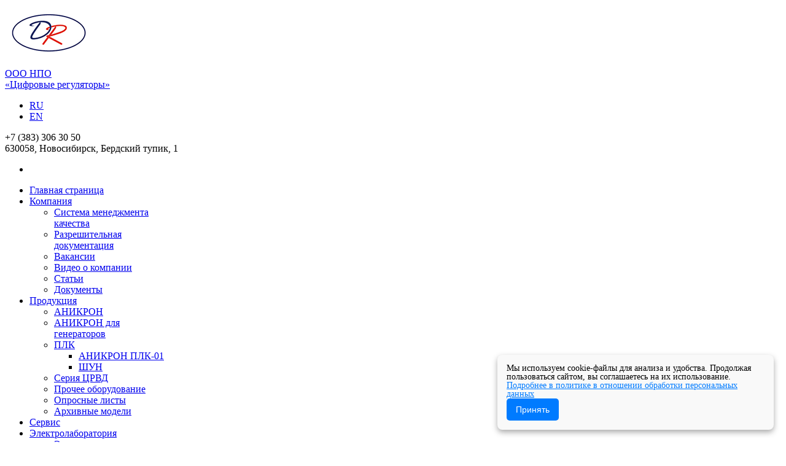

--- FILE ---
content_type: text/html; charset=utf-8
request_url: https://anikron.ru/component/content/article/15-news/309-transneft-cert
body_size: 4931
content:
<!DOCTYPE html>
<html lang="ru-ru" dir="ltr">
    <head>
    	<meta name="robots" content="index,follow" />
        <meta charset="utf-8" />
<meta http-equiv="X-UA-Compatible" content="IE=edge,chrome=1">
  <base href="https://anikron.ru/component/content/article/15-news/309-transneft-cert" />
  <meta name="author" content="Анна Мельчукова" />
  <meta name="generator" content="Joomla! - Open Source Content Management" />
  <title>ООО НПО &quot;Цифровые регуляторы&quot;</title>
  <link href="/templates/wt_maxwell/favicon.ico" rel="shortcut icon" type="image/vnd.microsoft.icon" />
  <link rel="stylesheet" href="/plugins/editors/jckeditor/typography/typography2.php" type="text/css" />
  <link rel="stylesheet" href="/cache/widgetkit/widgetkit-2518267e.css" type="text/css" />
  <link rel="stylesheet" href="/media/mod_languages/css/template.css" type="text/css" />
  <script src="/media/system/js/mootools-core.js" type="text/javascript"></script>
  <script src="/media/system/js/core.js" type="text/javascript"></script>
  <script src="/media/system/js/caption.js" type="text/javascript"></script>
  <script src="/media/widgetkit/js/jquery.js" type="text/javascript"></script>
  <script src="/cache/widgetkit/widgetkit-269fbc8e.js" type="text/javascript"></script>
  <script src="/media/system/js/mootools-more.js" type="text/javascript"></script>
  <script type="text/javascript">
window.addEvent('load', function() {
				new JCaption('img.caption');
			});
  </script>
  <link rel="dns-prefetch" href="//images-cdn.ecwid.com/">
  <link rel="dns-prefetch" href="//images.ecwid.com/">
  <link rel="dns-prefetch" href="//app.ecwid.com/">

<link rel="apple-touch-icon-precomposed" href="/templates/wt_maxwell/apple_touch_icon.png" />
<link rel="stylesheet" href="/templates/wt_maxwell/css/base.css" />
<link rel="stylesheet" href="/templates/wt_maxwell/css/layout.css" />
<link rel="stylesheet" href="/templates/wt_maxwell/css/menus.css" />
<style>.wrapper { width: 980px; }
#sidebar-b { width: 29%; }
#maininner { width: 69%; }
#menu .dropdown { width: 230px; }
#menu .columns2 { width: 460px; }
#menu .columns3 { width: 690px; }
#menu .columns4 { width: 920px; }</style>
<link rel="stylesheet" href="/templates/wt_maxwell/css/modules.css" />
<link rel="stylesheet" href="/templates/wt_maxwell/css/tools.css" />
<link rel="stylesheet" href="/templates/wt_maxwell/css/system.css" />
<link rel="stylesheet" href="/templates/wt_maxwell/css/extensions.css" />
<link rel="stylesheet" href="/templates/wt_maxwell/css/glyphicons.css" />
<link rel="stylesheet" href="/templates/wt_maxwell/css/halflings.css" />
<link rel="stylesheet" href="/templates/wt_maxwell/css/ecwid.css" />
<link rel="stylesheet" href="/templates/wt_maxwell/css/custom.css" />
<link rel="stylesheet" href="/templates/wt_maxwell/css/font2/arial.css" />
<link rel="stylesheet" href="/templates/wt_maxwell/css/font3/arial.css" />
<link rel="stylesheet" href="/templates/wt_maxwell/css/style.css" />
<link rel="stylesheet" href="/templates/wt_maxwell/css/print.css" />
<link rel="stylesheet" href="/templates/wt_maxwell/css/top_a_back/background_one.css" />
<script src="/templates/wt_maxwell/warp/js/warp.js"></script>
<script src="/templates/wt_maxwell/warp/js/responsive.js"></script>
<script src="/templates/wt_maxwell/warp/js/accordionmenu.js"></script>
<script src="/templates/wt_maxwell/warp/js/dropdownmenu.js"></script>
<script src="/templates/wt_maxwell/js/template.js"></script>
<script src="/templates/wt_maxwell/js/prettify.js"></script>
<script src="/templates/wt_maxwell/js/retina.js"></script>
		<meta name="google-site-verification" content="AKnjwe9M4spiOI0TzjocAkp0pK8iWjYPKQi2rJ9TV2E" />
		
    </head>

    <body id="page" class="page sidebar-b-right sidebars-1  isblog " data-config='{"twitter":0,"plusone":0,"facebook":0}'>
	


<!-- Yandex.Metrika counter -->
<script type="text/javascript">
    (function(m,e,t,r,i,k,a){
        m[i]=m[i]||function(){(m[i].a=m[i].a||[]).push(arguments)};
        m[i].l=1*new Date();
        for (var j = 0; j < document.scripts.length; j++) {if (document.scripts[j].src === r) { return; }}
        k=e.createElement(t),a=e.getElementsByTagName(t)[0],k.async=1,k.src=r,a.parentNode.insertBefore(k,a)
    })(window, document,'script','https://mc.yandex.ru/metrika/tag.js', 'ym');

    ym(24609050, 'init', {webvisor:true, clickmap:true, ecommerce:"dataLayer", accurateTrackBounce:true, trackLinks:true});
</script>
<noscript><div><img src="https://mc.yandex.ru/watch/24609050" style="position:absolute; left:-9999px;" alt="" /></div></noscript>
<!-- /Yandex.Metrika counter -->


                        <div id="fixed-page" class="wrapper clearfix">
                        <header id="header">
                                <div id="menubar_wrapper">
                    <div class="wrapper">
                                                <div id="menubar" class="clearfix">
							<div class="grid-box width66 grid-h">
																<div id="logo">
									
<p>
	<a href="/" title="Главная страница"><img alt="ООО НПО «Цифровые регуляторы»" src="/images/logo-crvd-150.png" /></a></p>
								</div>
																								<div id="home-logo-text">
									<div class="module   deepest">

			
<p>
	<a href="/" title="Главная страница">ООО НПО<br />
	&laquo;Цифровые регуляторы&raquo;</a></p>
		
</div>								</div>
															</div>
							<div class="grid-box width33 grid-h">
																<div id="language">
									<div class="module menu menu-sidebar  deepest">

			<div class="mod-languagesmenu menu-sidebar">

	<ul class="lang-inline">
						<li class="lang-active" dir="ltr">
			<a href="/">
							RU						</a>
			</li>
								<li class="" dir="ltr">
			<a href="/en/">
							EN						</a>
			</li>
				</ul>

</div>
		
</div>								</div>
																								<div id="home-phone">
									<div class="module   deepest">

			
<i class="home-phone-icon"></i>+7 (383) 306 30 50</span><br/>
<span class="small">630058, Новосибирск, Бердский тупик, 1</span> 		
</div>								</div>
																								<div id="search-icon">
									<ul class="menu menu-sidebar">
<li class="level1 item254"><a href="/search" title="Поиск" class="level1"><span><span class="icon" style="background-image: url('https://anikron.ru/images/demo/icons/halflings/glyphicons_halflings_002_search.png');"> </span></span></a></li></ul>								</div>
															</div>
														<nav id="menu"><ul class="menu menu-dropdown">
<li class="level1 item284"><a class="hidden-element level1" href="/"><span>Главная страница</span></a></li><li class="level1 item222 parent"><a class="first-link level1 parent" href="/company"><span>Компания</span></a><div class="dropdown columns1"><div class="dropdown-bg"><div><div class="width100 column"><ul class="level2"><li class="level2 item224"><a href="/company/sistema-menedzhmenta-kachestva" class="level2"><span>Система менеджмента качества</span></a></li><li class="level2 item235"><a href="/company/razreshitelnaya-dokumentatsiya" class="level2"><span>Разрешительная документация</span></a></li><li class="level2 item225"><a href="/company/vacancy" class="level2"><span>Вакансии</span></a></li><li class="level2 item293"><a href="/company/video-o-kompanii" class="level2"><span>Видео о компании</span></a></li><li class="level2 item299"><a href="/company/stati" class="level2"><span>Статьи</span></a></li><li class="level2 item306"><a href="/company/doscument-menu" class="level2"><span>Документы</span></a></li></ul></div></div></div></div></li><li class="level1 item226 parent"><a href="/products" class="level1 parent"><span>Продукция</span></a><div class="dropdown columns1"><div class="dropdown-bg"><div><div class="width100 column"><ul class="level2"><li class="level2 item242"><a href="/products/anikron" class="level2"><span>АНИКРОН</span></a></li><li class="level2 item295"><a href="/products/anikron-for-generator" class="level2"><span>АНИКРОН для генераторов</span></a></li><li class="level2 item297 parent"><a href="/products/plk-main" class="level2 parent"><span>ПЛК</span></a><ul class="level3"><li class="level3 item298"><a href="/products/plk-main/anikron-plk-01-menu" class="level3"><span>АНИКРОН ПЛК-01</span></a></li><li class="level3 item301"><a href="/products/plk-main/shun-menu" class="level3"><span>ШУН</span></a></li></ul></li><li class="level2 item243"><a href="/products/seriya-crvd" class="level2"><span>Серия ЦРВД</span></a></li><li class="level2 item246"><a href="/products/prochee-oborudovanie" class="level2"><span>Прочее оборудование</span></a></li><li class="level2 item287"><a href="/products/oprosnye-listy" class="level2"><span>Опросные листы</span></a></li><li class="level2 item300"><a href="/products/old-models" class="level2"><span>Архивные модели</span></a></li></ul></div></div></div></div></li><li class="level1 item227"><a href="/servis" class="level1"><span>Сервис</span></a></li><li class="level1 item228 parent"><a href="/elektrolaboratoriya-energoaudit" class="level1 parent"><span>Электролаборатория</span></a><div class="dropdown columns1"><div class="dropdown-bg"><div><div class="width100 column"><ul class="level2"><li class="level2 item255"><a href="/elektrolaboratoriya-energoaudit/energoaudit" class="level2"><span>Энергоаудит</span></a></li></ul></div></div></div></div></li><li class="level1 item230"><a href="/otzivy" class="level1"><span>Отзывы</span></a></li><li class="level1 item232"><a href="/news" class="level1"><span>Новости</span></a></li><li class="level1 item233"><a href="/contacts" class="level1"><span>Контакты</span></a></li></ul></nav>
							                        </div>
                                            </div>
                </div>
            </header>
                                                                        <div id="main_wrapper">
                <div class="wrapper clearfix">
                    <div id="main" class="grid-block">
                        <div id="maininner" class="grid-box">
                                                                                    <section id="content" class="grid-block">
<div id="system-message-container">
</div>

<div id="system" class="notice drop-shadow lifted border">

		<article class="item" data-permalink="http://anikron.ru/component/content/article/15-news/309-transneft-cert">

				<header>

										
								
			<h1 class="title">Успешно пройдена сертификация в ПАО &quot;Транснефть&quot;</h1>

		    
			
		</header>
			
		
		<div class="content clearfix">

		
<p>
	<span style="font-size:12px;"><span style="font-family: Arial, sans-serif; color: black; background-image: initial; background-position: initial; background-size: initial; background-repeat: initial; background-attachment: initial; background-origin: initial; background-clip: initial;">ООО НПО &laquo;Цифровые регуляторы&raquo; подтвердило соответствие выпускаемой продукции отраслевым стандартам ПАО &laquo;Транснефть&raquo;.</span></span></p>
 
<p>
	<span style="font-size:12px;">Специалисты отраслевого института ООО &laquo;НИИ Транснефть&raquo; провели экспертизу технических условий и программы методики испытаний&nbsp;<span style="color: rgb(0, 0, 0); font-family: Arial, sans-serif;">ООО НПО &laquo;Цифровые регуляторы&raquo;. Также были&nbsp;</span>проведены испытания продукции. В рамках сертификации предприятием была продемонстрирована полная технологическая цепочка производства цифровых регуляторов &laquo;АНИКРОН&raquo;.</span></p>
<p>
	<span style="font-size:12px;">По итогам процедуры сертификации ООО НПО &laquo;Цифровые регуляторы&raquo; подтвердило право на включение в <a href="http://ntd.niitnn.ru/actual.aspx"><span style="color:#ff0000;">реестр ОВП ПАО &laquo;Транснефть&raquo;</span></a>, что значительно расширяет рынок сбыта выпускаемой продукции и дает возможность участвовать во всех тендерах нефтетранспортной компании. Получен сертификат соответствия продукции.</span></p>
<p>
	&nbsp;</p>
		</div>

		
		
			
	</article>

</div></section>
                                                                                </div>
                        <!-- maininner end -->
                                                                        <aside id="sidebar-b" class="grid-box">
								<div class="grid-box width100 grid-v drop-shadow notice-right lifted border"><div class="module mod-box  deepest">

			
	


<p>
	<span style="font-size: 16px;">МОДУЛЬ РАЗДЕЛЕНИЯ ПИТАНИЯ И ПЕРЕНОСА ШИНЫ XY</span></p>
<div>
	&nbsp;</div>
<div>
	&nbsp;</div>

<br><a class="read-more" href="/component/content/article/61-products/plk/anikron-plk-01-main/352-module-xy">Подробнее...</a>		
</div></div><div class="grid-box width100 grid-v drop-shadow notice-right lifted border"><div class="module mod-box  deepest">

			
	


<p align="center">
	<a data-spotlight="effect:fade;" href="/company/razreshitelnaya-dokumentatsiya#certificate-ce-anikron-tm-03-b"><img alt="" src="/images/certificates/ce-small.png" /></a></p>

		
</div></div>								<div class="clearfix"></div>
						</aside>
                                            </div>
                    <!-- main end -->
                </div>
            </div>
                                                            <div id="footer_wrapper">
                <div class="wrapper clearfix">
                    <footer id="footer" class="grid-block">
                        <div class="grid-box width66 grid-h"><div class="module mod-box  deepest">

			<ul class="menu menu-line">
<li class="level1 item284"><a class="hidden-element level1" href="/"><span>Главная страница</span></a></li><li class="level1 item222"><a class="first-link level1" href="/company"><span>Компания</span></a></li><li class="level1 item226"><a href="/products" class="level1"><span>Продукция</span></a></li><li class="level1 item227"><a href="/servis" class="level1"><span>Сервис</span></a></li><li class="level1 item228"><a href="/elektrolaboratoriya-energoaudit" class="level1"><span>Электролаборатория</span></a></li><li class="level1 item230"><a href="/otzivy" class="level1"><span>Отзывы</span></a></li><li class="level1 item232"><a href="/news" class="level1"><span>Новости</span></a></li><li class="level1 item233"><a href="/contacts" class="level1"><span>Контакты</span></a></li></ul>		
</div></div><div class="grid-box width33 grid-h"><div class="module mod-box  deepest">

			
<p>
	<a href="https://rutube.ru/channel/57798115/" target="_blank"><img alt="" class="cke-resize cke-resize cke-resize" src="/images/SocButton/rutube_web.png" style="width: 32px; height: 32px;" /></a><a href="https://t.me/AnikronCR" target="_blank"><img alt="" class="cke-resize" src="/images/SMM/telegram.png" style="width: 32px; height: 32px;" /></a><a href="https://vk.com/anikron_cr" target="_blank"><img alt="" class="cke-resize" src="/images/SMM/vk.png" style="width: 32px; height: 32px;" /></a></p>
<div id="ckimgrsz" style="left: 72px; top: 14px;">
	<div class="preview" style="background-image: url(https://anikron.ru/images/SMM/youtube.png); display: none; top: 25px; left: 0px; width: 32px; height: 32px;">
		&nbsp;</div>
</div>
<div id="ckimgrsz" style="left: 104px; top: 14px;">
	<div class="preview" style="background-image: url(https://anikron.ru/images/SMM/telegram.png); display: none; top: 24px; left: 0px; width: 32px; height: 32px;">
		&nbsp;</div>
</div>
<div id="ckimgrsz" style="left: 104px; top: 14px;">
	<div class="preview" style="background-image: url(https://anikron.ru/images/SMM/vk.png); display: none; top: 24px; left: 0px; width: 32px; height: 32px;">
		&nbsp;</div>
</div>
		
</div></div>
                                                <div class="totop">
                            <a class="align-center" id="totop-scroller" href="#page"></a>
                        </div>
                                            </footer>
                </div>
            </div>
                                </div>
                
<script>
    window.qformCookieSettings = {
        backgroundColor: '#f9f9f9',
        buttonColor: '#007bff',
        fontColor: '#000000',
        fontSize: '14px',
        position: 'bottomright',
        messageText: 'Мы используем cookie-файлы для анализа и удобства. Продолжая пользоваться сайтом, вы соглашаетесь на их использование.',
        policyText: 'Подробнее в политике в отношении обработки персональных данных',
        privacyLink: 'template.php?option=com_content&view=article&id=395',
        cookieExpiryDays: 30
    };
</script>
<script src="https://cdn.qform.io/cookie/cookie-banner.js" async></script>

    </body>
</html>